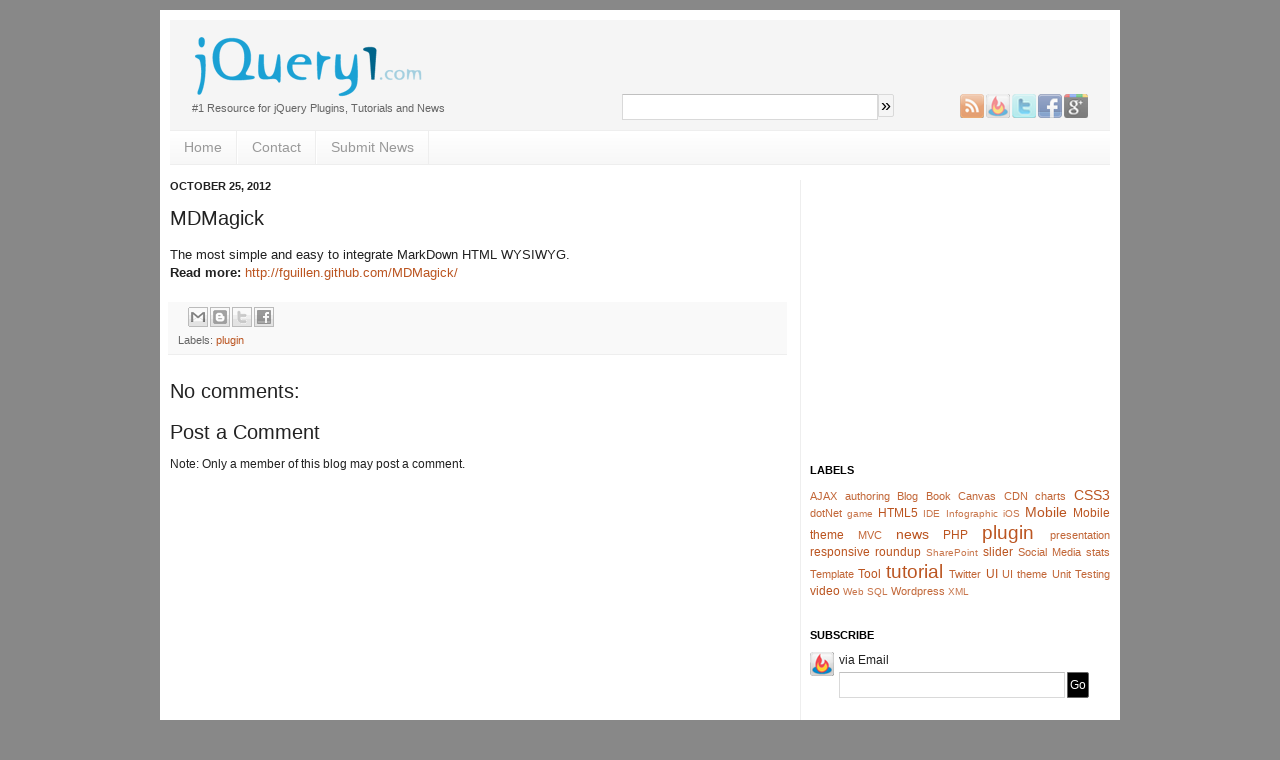

--- FILE ---
content_type: text/html; charset=UTF-8
request_url: http://www.jquery1.com/2012/10/mdmagick.html
body_size: 12741
content:
<!DOCTYPE html>
<html class='v2' dir='ltr' xmlns='http://www.w3.org/1999/xhtml' xmlns:b='http://www.google.com/2005/gml/b' xmlns:data='http://www.google.com/2005/gml/data' xmlns:expr='http://www.google.com/2005/gml/expr'>
<head>
<link href='https://www.blogger.com/static/v1/widgets/335934321-css_bundle_v2.css' rel='stylesheet' type='text/css'/>
<meta content='IE=EmulateIE7' http-equiv='X-UA-Compatible'/>
<meta content='width=1100' name='viewport'/>
<meta content='text/html; charset=UTF-8' http-equiv='Content-Type'/>
<meta content='blogger' name='generator'/>
<link href='http://www.jquery1.com/favicon.ico' rel='icon' type='image/x-icon'/>
<link href='http://www.jquery1.com/2012/10/mdmagick.html' rel='canonical'/>
<link rel="alternate" type="application/atom+xml" title="jQuery1 - Atom" href="http://www.jquery1.com/feeds/posts/default" />
<link rel="alternate" type="application/rss+xml" title="jQuery1 - RSS" href="http://www.jquery1.com/feeds/posts/default?alt=rss" />
<link rel="service.post" type="application/atom+xml" title="jQuery1 - Atom" href="https://www.blogger.com/feeds/8100977870502299558/posts/default" />

<link rel="alternate" type="application/atom+xml" title="jQuery1 - Atom" href="http://www.jquery1.com/feeds/914411587739717246/comments/default" />
<!--Can't find substitution for tag [blog.ieCssRetrofitLinks]-->
<meta content='The most simple and easy to integrate MarkDown HTML WYSIWYG.' name='description'/>
<meta content='http://www.jquery1.com/2012/10/mdmagick.html' property='og:url'/>
<meta content='MDMagick' property='og:title'/>
<meta content='The most simple and easy to integrate MarkDown HTML WYSIWYG.' property='og:description'/>
<title>MDMagick</title>
<meta content='Bq5SX5_JtVmV1-6AxUuNnwA51Ec' name='alexaVerifyID'/>
<meta content='936053219490cd9f7dafa0227989b56f' name='verifyownership'/>
<meta content='BA4F9BD49500C70C3BB62623547FFBE5' name='msvalidate.01'/>
<style id='page-skin-1' type='text/css'><!--
/*
/* Variable definitions
====================
<Variable name="keycolor" description="Main Color" type="color" default="#66bbdd"/>
<Group description="Page Text" selector="body">
<Variable name="body.font" description="Font" type="font"
default="normal normal 12px Arial, Tahoma, Helvetica, FreeSans, sans-serif"/>
<Variable name="body.text.color" description="Text Color" type="color" default="#222222"/>
</Group>
<Group description="Backgrounds" selector=".body-fauxcolumns-outer">
<Variable name="body.background.color" description="Outer Background" type="color" default="#66bbdd"/>
<Variable name="content.background.color" description="Main Background" type="color" default="#ffffff"/>
<Variable name="header.background.color" description="Header Background" type="color" default="transparent"/>
</Group>
<Group description="Links" selector=".main-outer">
<Variable name="link.color" description="Link Color" type="color" default="#2288bb"/>
<Variable name="link.visited.color" description="Visited Color" type="color" default="#888888"/>
<Variable name="link.hover.color" description="Hover Color" type="color" default="#33aaff"/>
</Group>
<Group description="Blog Title" selector=".header h1">
<Variable name="header.font" description="Font" type="font"
default="normal normal 60px Arial, Tahoma, Helvetica, FreeSans, sans-serif"
/>
<Variable name="header.text.color" description="Title Color" type="color" default="#3399bb" />
</Group>
<Group description="Blog Description" selector=".header .description">
<Variable name="description.text.color" description="Description Color" type="color"
default="#777777" />
</Group>
<Group description="Tabs Text" selector=".tabs-inner .widget li a">
<Variable name="tabs.font" description="Font" type="font"
default="normal normal 14px Arial, Tahoma, Helvetica, FreeSans, sans-serif"/>
<Variable name="tabs.text.color" description="Text Color" type="color" default="#999999"/>
<Variable name="tabs.selected.text.color" description="Selected Color" type="color" default="#000000"/>
</Group>
<Group description="Tabs Background" selector=".tabs-outer .PageList">
<Variable name="tabs.background.color" description="Background Color" type="color" default="#f5f5f5"/>
<Variable name="tabs.selected.background.color" description="Selected Color" type="color" default="#eeeeee"/>
</Group>
<Group description="Post Title" selector="h3.post-title, .comments h4">
<Variable name="post.title.font" description="Font" type="font"
default="normal normal 22px Arial, Tahoma, Helvetica, FreeSans, sans-serif"/>
</Group>
<Group description="Date Header" selector=".date-header">
<Variable name="date.header.color" description="Text Color" type="color"
default="#222222"/>
<Variable name="date.header.background.color" description="Background Color" type="color"
default="transparent"/>
</Group>
<Group description="Post Footer" selector=".post-footer">
<Variable name="post.footer.text.color" description="Text Color" type="color" default="#666666"/>
<Variable name="post.footer.background.color" description="Background Color" type="color"
default="#f9f9f9"/>
<Variable name="post.footer.border.color" description="Shadow Color" type="color" default="#eeeeee"/>
</Group>
<Group description="Gadgets" selector="h2">
<Variable name="widget.title.font" description="Title Font" type="font"
default="normal bold 11px Arial, Tahoma, Helvetica, FreeSans, sans-serif"/>
<Variable name="widget.title.text.color" description="Title Color" type="color" default="#000000"/>
<Variable name="widget.alternate.text.color" description="Alternate Color" type="color" default="#999999"/>
</Group>
<Group description="Images" selector=".main-inner">
<Variable name="image.background.color" description="Background Color" type="color" default="#ffffff"/>
<Variable name="image.border.color" description="Border Color" type="color" default="#eeeeee"/>
<Variable name="image.text.color" description="Caption Text Color" type="color" default="#222222"/>
</Group>
<Group description="Accents" selector=".content-inner">
<Variable name="body.rule.color" description="Separator Line Color" type="color" default="#eeeeee"/>
<Variable name="tabs.border.color" description="Tabs Border Color" type="color" default="#eeeeee"/>
</Group>
<Variable name="body.background" description="Body Background" type="background"
color="#888888" default="$(color) none repeat scroll top left"/>
<Variable name="body.background.override" description="Body Background Override" type="string" default=""/>
<Variable name="body.background.gradient.cap" description="Body Gradient Cap" type="url"
default="url(http://www.blogblog.com/1kt/simple/gradients_light.png)"/>
<Variable name="body.background.gradient.tile" description="Body Gradient Tile" type="url"
default="url(http://www.blogblog.com/1kt/simple/body_gradient_tile_light.png)"/>
<Variable name="content.background.color.selector" description="Content Background Color Selector" type="string" default=".content-inner"/>
<Variable name="content.padding" description="Content Padding" type="length" default="10px"/>
<Variable name="content.padding.horizontal" description="Content Horizontal Padding" type="length" default="10px"/>
<Variable name="content.shadow.spread" description="Content Shadow Spread" type="length" default="40px"/>
<Variable name="content.shadow.spread.webkit" description="Content Shadow Spread (WebKit)" type="length" default="5px"/>
<Variable name="content.shadow.spread.ie" description="Content Shadow Spread (IE)" type="length" default="10px"/>
<Variable name="main.border.width" description="Main Border Width" type="length" default="0"/>
<Variable name="header.background.gradient" description="Header Gradient" type="url" default="none"/>
<Variable name="header.shadow.offset.left" description="Header Shadow Offset Left" type="length" default="-1px"/>
<Variable name="header.shadow.offset.top" description="Header Shadow Offset Top" type="length" default="-1px"/>
<Variable name="header.shadow.spread" description="Header Shadow Spread" type="length" default="1px"/>
<Variable name="header.padding" description="Header Padding" type="length" default="30px"/>
<Variable name="header.border.size" description="Header Border Size" type="length" default="1px"/>
<Variable name="header.bottom.border.size" description="Header Bottom Border Size" type="length" default="1px"/>
<Variable name="header.border.horizontalsize" description="Header Horizontal Border Size" type="length" default="0"/>
<Variable name="description.text.size" description="Description Text Size" type="string" default="140%"/>
<Variable name="tabs.margin.top" description="Tabs Margin Top" type="length" default="0" />
<Variable name="tabs.margin.side" description="Tabs Side Margin" type="length" default="30px" />
<Variable name="tabs.background.gradient" description="Tabs Background Gradient" type="url"
default="url(http://www.blogblog.com/1kt/simple/gradients_light.png)"/>
<Variable name="tabs.border.width" description="Tabs Border Width" type="length" default="1px"/>
<Variable name="tabs.bevel.border.width" description="Tabs Bevel Border Width" type="length" default="1px"/>
<Variable name="date.header.padding" description="Date Header Padding" type="string" default="inherit"/>
<Variable name="date.header.letterspacing" description="Date Header Letter Spacing" type="string" default="inherit"/>
<Variable name="date.header.margin" description="Date Header Margin" type="string" default="inherit"/>
<Variable name="post.margin.bottom" description="Post Bottom Margin" type="length" default="25px"/>
<Variable name="image.border.small.size" description="Image Border Small Size" type="length" default="2px"/>
<Variable name="image.border.large.size" description="Image Border Large Size" type="length" default="5px"/>
<Variable name="page.width.selector" description="Page Width Selector" type="string" default=".region-inner"/>
<Variable name="page.width" description="Page Width" type="string" default="auto"/>
<Variable name="main.section.margin" description="Main Section Margin" type="length" default="15px"/>
<Variable name="main.padding" description="Main Padding" type="length" default="15px"/>
<Variable name="main.padding.top" description="Main Padding Top" type="length" default="30px"/>
<Variable name="main.padding.bottom" description="Main Padding Bottom" type="length" default="30px"/>
<Variable name="paging.background"
color="#ffffff"
description="Background of blog paging area" type="background"
default="transparent none no-repeat scroll top center"/>
<Variable name="footer.bevel" description="Bevel border length of footer" type="length" default="0"/>
<Variable name="mobile.background.overlay" description="Mobile Background Overlay" type="string"
default="transparent none repeat scroll top left"/>
<Variable name="mobile.background.size" description="Mobile Background Size" type="string" default="auto"/>
<Variable name="mobile.button.color" description="Mobile Button Color" type="color" default="#ffffff" />
<Variable name="startSide" description="Side where text starts in blog language" type="automatic" default="left"/>
<Variable name="endSide" description="Side where text ends in blog language" type="automatic" default="right"/>
*/
/* Content
----------------------------------------------- */
body {
font: normal normal 12px Helvetica, FreeSans, sans-serif;
color: #222222;
background: #888888 none repeat scroll top left;
/*padding: 0 40px 40px 40px; */
}
html body .region-inner {
min-width: 0;
max-width: 100%;
width: auto;
}
a:link {
text-decoration:none;
color: #bb5521;
}
a:visited {
text-decoration:none;
color: #5d2b13;
}
a:hover {
text-decoration:underline;
color: #bb5521;
}
.body-fauxcolumn-outer .fauxcolumn-inner {
background: transparent none repeat scroll top left;
_background-image: none;
}
.body-fauxcolumn-outer .cap-top {
position: absolute;
z-index: 1;
height: 400px;
width: 100%;
background: #888888 none repeat scroll top left;
}
.body-fauxcolumn-outer .cap-top .cap-left {
width: 100%;
background: transparent none repeat-x scroll top left;
_background-image: none;
}
/*
.content-outer {
-moz-box-shadow: 0 0 40px rgba(0, 0, 0, .15);
-webkit-box-shadow: 0 0 5px rgba(0, 0, 0, .15);
-goog-ms-box-shadow: 0 0 10px #333333;
box-shadow: 0 0 40px rgba(0, 0, 0, .15);
margin-bottom: 1px;
}*/
.content-inner {
padding: 10px 10px;
margin:10px 0;
}
.content-inner {
background-color: #ffffff;
}
/* Header
----------------------------------------------- */
.header-outer {
background: #F5F5F5 none repeat-x scroll 0 -400px;
padding:10px 20px 10px 20px;
_background-image: none;
}
.Header h1 {
font: normal normal 42px Helvetica, FreeSans, sans-serif;
color: #3E7EA9;
text-shadow1: -1px -1px 1px rgba(0, 0, 0, .2);
margin-bottom:0;
display:inline;
}
.Header h1 em{
font-style:normal;
}
.Header h1 b{
color:#666
}
.Header h1 a:hover em{
color:#666
}
.Header h1 a:hover b{
color: #3E7EA9;
}
.Header h1 a {
color: #3E7EA9;
}
.Header .description {
font-size: 95%;
color: #666666;
margin:0 5px 0 0;
}
.header-inner .Header .titlewrapper {
padding:0 0;
}
.header-inner .Header .descriptionwrapper {
padding: 0 0;
margin-bottom:0;
}
aside .section{
margin:0;
}
.main-inner .column-right-inner{
padding:0 0 0 10px
}
/* Tabs
----------------------------------------------- */
.tabs-inner .section:first-child {
border-top: 1px solid #eeeeee;
}
.tabs-inner .section:first-child ul {
margin-top: -1px;
border-top: 1px solid #eeeeee;
border-left: 0 solid #eeeeee;
border-right: 0 solid #eeeeee;
}
.tabs-inner .widget ul {
background: #f5f5f5 url(http://www.blogblog.com/1kt/simple/gradients_light.png) repeat-x scroll 0 -800px;
_background-image: none;
border-bottom: 1px solid #eeeeee;
margin-top: 0;
margin-left: -30px;
margin-right: -30px;
}
.tabs-inner .widget li a {
display: inline-block;
padding: .6em 1em;
font: normal normal 14px Arial, Tahoma, Helvetica, FreeSans, sans-serif;
color: #999999;
border-left: 1px solid #ffffff;
border-right: 1px solid #eeeeee;
}
.tabs-inner .widget li:first-child a {
border-left: none;
}
.tabs-inner .widget li.selected a, .tabs-inner .widget li a:hover {
color: #000000;
background-color: #eeeeee;
text-decoration: none;
}
/* Columns
----------------------------------------------- */
.main-outer {
border-top: 0 solid #eeeeee;
}
.fauxcolumn-left-outer .fauxcolumn-inner {
border-right: 1px solid #eeeeee;
}
.fauxcolumn-right-outer .fauxcolumn-inner {
border-left: 1px solid #eeeeee;
}
/* Headings
----------------------------------------------- */
h2 {
margin: 0 0 1em 0;
font: normal bold 11px Arial, Tahoma, Helvetica, FreeSans, sans-serif;
color: #000000;
text-transform: uppercase;
}
/* Widgets
----------------------------------------------- */
.widget .zippy {
color: #999999;
text-shadow: 2px 2px 1px rgba(0, 0, 0, .1);
}
.widget .popular-posts ul {
list-style: none;
}
/* Posts
----------------------------------------------- */
.date-header span {
background-color: transparent;
color: #222222;
padding: inherit;
letter-spacing: inherit;
margin: inherit;
}
.main-inner {
padding-top: 15px;
padding-bottom: 30px;
}
.main-inner .column-center-inner {
padding: 0 15px 0 0;
}
.main-inner .column-center-inner .section {
margin: 0 0;
}
.post {
margin: 0 0 25px 0;
}
h3.post-title, .comments h4 {
font: normal normal 20px Arial, Tahoma, Helvetica, FreeSans, sans-serif;
margin: .75em 0 0;
}
.post-body {
font-size: 110%;
line-height: 1.4;
position: relative;
}
.post-body img, .post-body .tr-caption-container, .Profile img, .Image img,
.BlogList .item-thumbnail img {
padding: 2px;
background: #ffffff;
border: 1px solid #eeeeee;
-moz-box-shadow: 1px 1px 5px rgba(0, 0, 0, .1);
-webkit-box-shadow: 1px 1px 5px rgba(0, 0, 0, .1);
box-shadow: 1px 1px 5px rgba(0, 0, 0, .1);
}
.post-body img, .post-body .tr-caption-container {
padding: 5px;
}
.post-body .tr-caption-container {
color: #222222;
}
.post-body .tr-caption-container img {
padding: 0;
background: transparent;
border: none;
-moz-box-shadow: 0 0 0 rgba(0, 0, 0, .1);
-webkit-box-shadow: 0 0 0 rgba(0, 0, 0, .1);
box-shadow: 0 0 0 rgba(0, 0, 0, .1);
}
.post-header {
margin: 0 0 1.5em;
line-height: 1.6;
font-size: 90%;
}
.post-footer {
margin: 20px -2px 0;
padding: 5px 10px;
color: #666666;
background-color: #f9f9f9;
border-bottom: 1px solid #eeeeee;
line-height: 1.6;
font-size: 90%;
}
#comments .comment-author {
padding-top: 1.5em;
border-top: 1px solid #eeeeee;
background-position: 0 1.5em;
}
#comments .comment-author:first-child {
padding-top: 0;
border-top: none;
}
.avatar-image-container {
margin: .2em 0 0;
}
#comments .avatar-image-container img {
border: 1px solid #eeeeee;
}
/* Comments
----------------------------------------------- */
.comments .comments-content .icon.blog-author {
background-repeat: no-repeat;
background-image: url([data-uri]);
}
.comments .comments-content .loadmore a {
border-top: 1px solid #999999;
border-bottom: 1px solid #999999;
}
.comments .comment-thread.inline-thread {
background-color: #f9f9f9;
}
.comments .continue {
border-top: 2px solid #999999;
}
/* Accents
---------------------------------------------- */
.section-columns td.columns-cell {
border-left: 1px solid #eeeeee;
}
.blog-pager {
background: transparent none no-repeat scroll top center;
}
.blog-pager-older-link, .home-link,
.blog-pager-newer-link {
background-color: #ffffff;
padding: 5px;
}
.footer-outer {
border-top: 1px dashed #bbbbbb;
}
.footer-inner{
padding: 10px 15px 5px 15px;
}
/* Mobile
----------------------------------------------- */
body.mobile  {
background-size: auto;
}
.mobile .body-fauxcolumn-outer {
background: transparent none repeat scroll top left;
}
.mobile .body-fauxcolumn-outer .cap-top {
background-size: 100% auto;
}
.mobile .content-outer {
-webkit-box-shadow: 0 0 3px rgba(0, 0, 0, .15);
box-shadow: 0 0 3px rgba(0, 0, 0, .15);
padding: 0 40px;
}
body.mobile .AdSense {
margin: 0 -40px;
}
.mobile .tabs-inner .widget ul {
margin-left: 0;
margin-right: 0;
}
.mobile .post {
margin: 0;
}
.mobile .main-inner .column-center-inner .section {
margin: 0;
}
.mobile .date-header span {
padding: 0.1em 10px;
margin: 0 -10px;
}
.mobile h3.post-title {
margin: 0;
}
.mobile .blog-pager {
background: transparent none no-repeat scroll top center;
}
.mobile .footer-outer {
border-top: none;
}
.mobile .main-inner, .mobile .footer-inner {
background-color: #ffffff;
}
.mobile-index-contents {
color: #222222;
}
.mobile-link-button {
background-color: #bb5521;
}
.mobile-link-button a:link, .mobile-link-button a:visited {
color: #ffffff;
}
.mobile .tabs-inner .section:first-child {
border-top: none;
}
.mobile .tabs-inner .PageList .widget-content {
background-color: #eeeeee;
color: #000000;
border-top: 1px solid #eeeeee;
border-bottom: 1px solid #eeeeee;
}
.mobile .tabs-inner .PageList .widget-content .pagelist-arrow {
border-left: 1px solid #eeeeee;
}

--></style>
<style id='template-skin-1' type='text/css'><!--
body {
min-width: 960px;
}
.content-outer, .content-fauxcolumn-outer, .region-inner {
min-width: 960px;
max-width: 960px;
_width: 960px;
}
.main-inner .columns {
padding-left: 0px;
padding-right: 310px;
}
.main-inner .fauxcolumn-center-outer {
left: 0px;
right: 310px;
/* IE6 does not respect left and right together */
_width: expression(this.parentNode.offsetWidth -
parseInt("0px") -
parseInt("310px") + 'px');
}
.main-inner .fauxcolumn-left-outer {
width: 0px;
}
.main-inner .fauxcolumn-right-outer {
width: 310px;
}
.main-inner .column-left-outer {
width: 0px;
right: 100%;
margin-left: -0px;
}
.main-inner .column-right-outer {
width: 310px;
margin-right: -310px;
}
#layout {
min-width: 0;
}
#layout .content-outer {
min-width: 0;
width: 800px;
}
#layout .region-inner {
min-width: 0;
width: auto;
}
/* ------------------------------------------------ */
#navbar,  #Navbar1{
height:0 !important;
width:0 !important;
display:none !important;
}
#header .side{
float:right;
width:468px;
overflow:hidden;
}
#header .ad{
width:468px;
height:60px;
overflow:hidden;
margin:0 0 4px 0;
}
#header .social{
float:right;
}
#header .search{
float:left;
}
#header .social a{
float:right;
margin:0 2px 0 0;
}
/* Search */
#header form{
margin:0;
padding:0;
width:280px;
height:26px;
overflow:hidden;
}
#header form .q{
background:#fff url("http://www.google.com/cse/intl/en/images/google_custom_search_watermark.gif") no-repeat scroll right center;
height:22px;
width:250px;
border-color: #C0C0C0 #D9D9D9 #D9D9D9;
border-right: 1px solid #D9D9D9;
border-style: solid;
border-width: 1px;
float:left;
}
#header form .q:focus, #header form .q:hover{
background-image:none;
border:1px solid #4d90fe;
outline:none;
box-shadow:inset inset 0 1px 2px rgba(0,0,0,0.3);
-webkit-box-shadow:inset 0 1px 2px rgba(0,0,0,0.3);
-moz-box-shadow:inset 0 1px 2px rgba(0,0,0,0.3)
}
#header form .button{
display:block;
float:left;
overflow:hidden;
background-color: #F5F5F5;
border: 1px solid #D9D9D9;
border-radius: 0 2px 2px 0;
-moz-border-radius: 0 2px 2px 0;
-webkit-border-radius: 0 2px 2px 0;
font-size: 18px;
padding:0 2px 0 2px;
}
#header form .button:hover, #header form .button:focus{
border-color:#999;
color:#000;
}
/* social24 */
.social24{
display:block;
width:24px;
height:24px;
background:url(https://blogger.googleusercontent.com/img/b/R29vZ2xl/AVvXsEitS8Ol9YXfJphZRvaREQK8gvhfen_6XztOHX8QJVUonZRBNY6lqMC1GztYimtFU4FJooTQXXFHu1cR5FiPdgxapRrIbbeq4p_EoNqNjl_O8XeWlkWrD6QfINShJneTyI7tt0794tccoV8J/s400/social24.png) no-repeat;
text-decoration:none;
outline:none;
opacity:0.6;
}
.social24:hover{
opacity:1;
}
.delicious24	{ }
.digg24		{ background-position:0 -24px }
.mail24		{ background-position:0 -48px }
.twitter24		{ background-position:0 -72px }
.facebook24	{ background-position:0 -96px }
.google24		{ background-position:0 -120px }
.gmail24		{ background-position:0 -144px }
.feedburner24	{ background-position:0 -168px }
.rss24			{ background-position:0 -192px }
.linkedin24	{ background-position:0 -216px }
.reddit24		{ background-position:0 -240px }
.stumbleupon24	{ background-position:0 -264px }
/* subscribe */
form.rssmail{
margin:0;
padding:0
}
form.rssmail .email{
height:22px;
width:220px;
border-color: #C0C0C0 #D9D9D9 #D9D9D9;
border-right: 1px solid #D9D9D9;
border-style: solid;
border-width: 1px;
float:left;
}
form.rssmail .email:focus, form.rssmail .email:hover{
background-image:none;
border:1px solid #4d90fe;
outline:none;
box-shadow:inset inset 0 1px 2px rgba(0,0,0,0.3);
-webkit-box-shadow:inset 0 1px 2px rgba(0,0,0,0.3);
-moz-box-shadow:inset 0 1px 2px rgba(0,0,0,0.3)
}
form.rssmail .button{
display:block;
float:left;
overflow:hidden;
background-color:#000;
color:#fff;
border: 1px solid #666;
border-radius: 0 2px 2px 0;
-moz-border-radius: 0 2px 2px 0;
-webkit-border-radius: 0 2px 2px 0;
font-size: 12px;
height:26px;
padding:0 2px 0 2px;
font: normal normal 12px Arial, sans-serif;
margin:0 0 0 2px
}
form.rssmail .button:hover, form.rssmail .button:focus{
border-color:#999;
}
form.rssmail .social24{
opacity:1;
}
form.rssmail .feedburner24{
float:left;
margin:0 5px 0 0;
}
form.rssmail label{
display:block;
margin:0 0 4px 0
}
form.rssmail .form{
overflow:hidden;
}
/* ------------- */
.blog-posts{
clear:both
}
#blog-pager {
clear:both
}
div.post-body a.snapshot, div.post-body a.thumb{
display:block;
text-align:center;
margin:0 0 5px 0;
text-decoration:none;
outline:none;
}
div.post-body a.snapshot:hover, div.post-body a.thumb:hover{
text-decoration:none;
}
.blog-pager-older-link, .home-link, .blog-pager-newer-link{
background:#F5F5F5;
line-height:22px;
border-top: 1px solid #EEEEEE;
border-bottom: 1px solid #EEEEEE;
}
.blog-pager-older-link:hover, .home-link:hover, .blog-pager-newer-link:hover{
background:#F1F1F1;
text-decoration:none
}
--></style>
<!-- ***** Index/Post Style ***** -->
<style type='text/css'>


	div.post-body a.snapshot{
		float:right
	}

</style>
<!--link href='http://fonts.googleapis.com/css?family=Fugaz+One&amp;text=jQuery1' rel='stylesheet' type='text/css'/-->
<link href='https://www.blogger.com/dyn-css/authorization.css?targetBlogID=8100977870502299558&amp;zx=fb62906d-4ead-4813-ab7c-6f79f5287621' media='none' onload='if(media!=&#39;all&#39;)media=&#39;all&#39;' rel='stylesheet'/><noscript><link href='https://www.blogger.com/dyn-css/authorization.css?targetBlogID=8100977870502299558&amp;zx=fb62906d-4ead-4813-ab7c-6f79f5287621' rel='stylesheet'/></noscript>
<meta name='google-adsense-platform-account' content='ca-host-pub-1556223355139109'/>
<meta name='google-adsense-platform-domain' content='blogspot.com'/>

<!-- data-ad-client=ca-pub-2961814620253689 -->

</head>
<body class='loading'>
<div class='body-fauxcolumns'>
<div class='fauxcolumn-outer body-fauxcolumn-outer'>
<div class='cap-top'>
<div class='cap-left'></div>
<div class='cap-right'></div>
</div>
<div class='fauxborder-left'>
<div class='fauxborder-right'></div>
<div class='fauxcolumn-inner'>
</div>
</div>
<div class='cap-bottom'>
<div class='cap-left'></div>
<div class='cap-right'></div>
</div>
</div>
</div>
<div class='content'>
<div class='content-fauxcolumns'>
<div class='fauxcolumn-outer content-fauxcolumn-outer'>
<div class='cap-top'>
<div class='cap-left'></div>
<div class='cap-right'></div>
</div>
<div class='fauxborder-left'>
<div class='fauxborder-right'></div>
<div class='fauxcolumn-inner'>
</div>
</div>
<div class='cap-bottom'>
<div class='cap-left'></div>
<div class='cap-right'></div>
</div>
</div>
</div>
<div class='content-outer'>
<div class='content-cap-top cap-top'>
<div class='cap-left'></div>
<div class='cap-right'></div>
</div>
<div class='fauxborder-left content-fauxborder-left'>
<div class='fauxborder-right content-fauxborder-right'></div>
<div class='content-inner'>
<header>
<div class='header-outer'>
<div class='header-cap-top cap-top'>
<div class='cap-left'></div>
<div class='cap-right'></div>
</div>
<div class='fauxborder-left header-fauxborder-left'>
<div class='fauxborder-right header-fauxborder-right'></div>
<div class='region-inner header-inner'>
<div class='header section' id='header'><div class='widget Header' data-version='1' id='Header1'>
<div id='header-inner'>
<div class='side'>
<div class='ad'>
<script type='text/javascript'> 
					google_ad_client = "ca-pub-2961814620253689";
					google_ad_slot = "5761626251";
					google_ad_width = 468;
					google_ad_height = 60;
					</script>
<script src='//pagead2.googlesyndication.com/pagead/show_ads.js' type='text/javascript'></script>
</div>
<div class='bar'>
<div class='search'>
<form accept-charset='utf-8' action='http://www.google.com/cse' class='gsc-search-box'>
<input class='q' name='q' size='30' type='text'/>
<input name='cx' type='hidden' value='013116355062202367558:uvfusefkfe8'/>
<input class='button' title='search' type='submit' value='»'/>
</form>
</div>
<div class='social'>
<a class='social24 google24' href='https://plus.google.com/118059877357975372665/' rel='publisher' title='Connect on Google+'></a>
<a class='social24 facebook24' href='https://www.facebook.com/pages/JQuery1/246148105491132' title='Connect on Facebook'></a>
<a class='social24 twitter24' href='http://twitter.com/jQuery_1' title='Connect on Twitter'></a>
<a class='social24 feedburner24' href='http://feedburner.google.com/fb/a/mailverify?uri=jQuery1' title='Subscribe via Feedburner'></a>
<a class='social24 rss24' href='http://feeds.feedburner.com/jQuery1' title='Subscribe via RSS'></a>
</div>
</div>
</div>
<a href='http://www.jquery1.com/' style='display: block'>
<img alt='jQuery1' height='70px; ' id='Header1_headerimg' src='https://blogger.googleusercontent.com/img/b/R29vZ2xl/AVvXsEjxVo4GqLfS5sgG7a9lPpUmLuK3oqampVcYsl0gRwch1kmfDdu0CJUpR4h90PMzMo8_3rOC8XHhLmwHkRglvAz7pWgdAPVOl69pSGVfWV40Jxs2a2IiG888V5PgzHlqks3zSEOHQPF8Jer2/s1600/Logo2-1.png' style='display: block' width='241px; '/>
</a>
<div class='descriptionwrapper'>
<h1 class='description'><span>#1 Resource for jQuery Plugins, Tutorials and News</span></h1>
</div>
</div>
</div></div>
</div>
</div>
<div class='header-cap-bottom cap-bottom'>
<div class='cap-left'></div>
<div class='cap-right'></div>
</div>
</div>
</header>
<div class='tabs-outer'>
<div class='tabs-cap-top cap-top'>
<div class='cap-left'></div>
<div class='cap-right'></div>
</div>
<div class='fauxborder-left tabs-fauxborder-left'>
<div class='fauxborder-right tabs-fauxborder-right'></div>
<div class='region-inner tabs-inner'>
<div class='tabs section' id='crosscol'><div class='widget PageList' data-version='1' id='PageList1'>
<h2>Pages</h2>
<div class='widget-content'>
<ul>
<li>
<a href='http://www.jquery1.com/'>Home</a>
</li>
<li>
<a href='http://www.jquery1.com/p/contact.html'>Contact</a>
</li>
<li>
<a href='http://www.jquery1.com/p/submit.html'>Submit News</a>
</li>
</ul>
<div class='clear'></div>
</div>
</div></div>
<div class='tabs no-items section' id='crosscol-overflow'></div>
</div>
</div>
<div class='tabs-cap-bottom cap-bottom'>
<div class='cap-left'></div>
<div class='cap-right'></div>
</div>
</div>
<div class='main-outer'>
<div class='main-cap-top cap-top'>
<div class='cap-left'></div>
<div class='cap-right'></div>
</div>
<div class='fauxborder-left main-fauxborder-left'>
<div class='fauxborder-right main-fauxborder-right'></div>
<div class='region-inner main-inner'>
<div class='columns fauxcolumns'>
<div class='fauxcolumn-outer fauxcolumn-center-outer'>
<div class='cap-top'>
<div class='cap-left'></div>
<div class='cap-right'></div>
</div>
<div class='fauxborder-left'>
<div class='fauxborder-right'></div>
<div class='fauxcolumn-inner'>
</div>
</div>
<div class='cap-bottom'>
<div class='cap-left'></div>
<div class='cap-right'></div>
</div>
</div>
<div class='fauxcolumn-outer fauxcolumn-left-outer'>
<div class='cap-top'>
<div class='cap-left'></div>
<div class='cap-right'></div>
</div>
<div class='fauxborder-left'>
<div class='fauxborder-right'></div>
<div class='fauxcolumn-inner'>
</div>
</div>
<div class='cap-bottom'>
<div class='cap-left'></div>
<div class='cap-right'></div>
</div>
</div>
<div class='fauxcolumn-outer fauxcolumn-right-outer'>
<div class='cap-top'>
<div class='cap-left'></div>
<div class='cap-right'></div>
</div>
<div class='fauxborder-left'>
<div class='fauxborder-right'></div>
<div class='fauxcolumn-inner'>
</div>
</div>
<div class='cap-bottom'>
<div class='cap-left'></div>
<div class='cap-right'></div>
</div>
</div>
<!-- corrects IE6 width calculation -->
<div class='columns-inner'>
<div class='column-center-outer'>
<div class='column-center-inner'>
<div class='main section' id='main'><div class='widget Blog' data-version='1' id='Blog1'>
<div class='blog-posts hfeed'>
<!--Can't find substitution for tag [defaultAdStart]-->

	          <div class="date-outer">
	        
<h2 class='date-header'><span>October 25, 2012</span></h2>

	          <div class="date-posts">
	        
<div class='post-outer'>
<div class='post hentry' itemscope='itemscope' itemtype='http://schema.org/BlogPosting'>
<a name='914411587739717246'></a>
<h3 class='post-title entry-title' itemprop='name'>
MDMagick
</h3>
<div class='post-header'>
<div class='post-header-line-1'></div>
</div>
<div class='post-body entry-content' id='post-body-914411587739717246' itemprop='articleBody'>
<div class="desc">
The most simple and easy to integrate MarkDown HTML WYSIWYG.
</div>
<div class="link">
<b>Read more:</b> 
<a href="http://fguillen.github.com/MDMagick/" target="_blank">http://fguillen.github.com/MDMagick/  </a>
</div>
<div style='clear: both;'></div>
</div>
<div class='post-footer'>
<div class='post-footer-line post-footer-line-1'>
<span class='post-comment-link'>
</span>
<span class='post-icons'>
<a class='goog-inline-block share-button sb-email' href='https://www.blogger.com/share-post.g?blogID=8100977870502299558&postID=914411587739717246&target=email' target='_blank' title='Email This'>
<span class='share-button-link-text'>Email This</span>
</a>
<a class='goog-inline-block share-button sb-blog' href='https://www.blogger.com/share-post.g?blogID=8100977870502299558&postID=914411587739717246&target=blog' onclick='window.open(this.href, "_blank", "height=270,width=475"); return false;' target='_blank' title='BlogThis!'>
<span class='share-button-link-text'>BlogThis!</span>
</a>
<a class='goog-inline-block share-button sb-twitter' href='https://www.blogger.com/share-post.g?blogID=8100977870502299558&postID=914411587739717246&target=twitter' target='_blank' title='Share to X'>
<span class='share-button-link-text'>Share to X</span>
</a>
<a class='goog-inline-block share-button sb-facebook' href='https://www.blogger.com/share-post.g?blogID=8100977870502299558&postID=914411587739717246&target=facebook' onclick='window.open(this.href, "_blank", "height=430,width=640"); return false;' target='_blank' title='Share to Facebook'>
<span class='share-button-link-text'>Share to Facebook</span>
</a>
</span>
</div>
<div class='post-footer-line post-footer-line-2'>
<span class='post-labels'>
Labels:
<a href='http://www.jquery1.com/search/label/plugin' rel='tag'>plugin</a>
</span>
</div>
<div class='post-footer-line post-footer-line-3'></div>
</div>
</div>
<div class='comments' id='comments'>
<a name='comments'></a>
<h4>No comments:</h4>
<div id='Blog1_comments-block-wrapper'>
<dl class='avatar-comment-indent' id='comments-block'>
</dl>
</div>
<p class='comment-footer'>
<div class='comment-form'>
<a name='comment-form'></a>
<h4 id='comment-post-message'>Post a Comment</h4>
<p>
</p>
<p>Note: Only a member of this blog may post a comment.</p>
<a href='https://www.blogger.com/comment/frame/8100977870502299558?po=914411587739717246&hl=en&saa=85391&origin=http://www.jquery1.com' id='comment-editor-src'></a>
<iframe allowtransparency='true' class='blogger-iframe-colorize blogger-comment-from-post' frameborder='0' height='410px' id='comment-editor' name='comment-editor' src='' width='100%'></iframe>
<script src='https://www.blogger.com/static/v1/jsbin/2830521187-comment_from_post_iframe.js' type='text/javascript'></script>
<script type='text/javascript'>
      BLOG_CMT_createIframe('https://www.blogger.com/rpc_relay.html');
    </script>
</div>
</p>
</div>
</div>

	        </div></div>
	      
<!--Can't find substitution for tag [adEnd]-->
</div>
<div class='blog-pager' id='blog-pager'>
<span id='blog-pager-newer-link'>
<a class='blog-pager-newer-link' href='http://www.jquery1.com/2012/10/jquery-ui-19-is-out.html' id='Blog1_blog-pager-newer-link' title='Newer Post'>Newer Post</a>
</span>
<span id='blog-pager-older-link'>
<a class='blog-pager-older-link' href='http://www.jquery1.com/2012/10/jquery-europe-2013.html' id='Blog1_blog-pager-older-link' title='Older Post'>Older Post</a>
</span>
<a class='home-link' href='http://www.jquery1.com/'>Home</a>
</div>
<div class='clear'></div>
<div class='post-feeds'>
<div class='feed-links'>
Subscribe to:
<a class='feed-link' href='http://www.jquery1.com/feeds/914411587739717246/comments/default' target='_blank' type='application/atom+xml'>Post Comments (Atom)</a>
</div>
</div>
</div></div>
</div>
</div>
<div class='column-left-outer'>
<div class='column-left-inner'>
<aside>
</aside>
</div>
</div>
<div class='column-right-outer'>
<div class='column-right-inner'>
<aside>
<div class='sidebar section' id='sidebar-right-1'><div class='widget HTML' data-version='1' id='HTML2'>
<div class='widget-content'>
<script type="text/javascript"><!--
google_ad_client = "ca-pub-2961814620253689";
google_ad_host = "pub-1556223355139109";
/* jQ - rect */
google_ad_slot = "6272670250";
google_ad_width = 300;
google_ad_height = 250;
//-->
</script>
<script type="text/javascript"
src="//pagead2.googlesyndication.com/pagead/show_ads.js">
</script>
</div>
<div class='clear'></div>
</div><div class='widget Label' data-version='1' id='Label1'>
<h2>Labels</h2>
<div class='widget-content cloud-label-widget-content'>
<span class='label-size label-size-2'>
<script type='text/javascript'>
      		document.write('<\a'+' rel="nofollow" href\="http://www.jquery1.com/search/label/AJAX">AJAX</\a>');
      		</script>
</span>
<span class='label-size label-size-2'>
<script type='text/javascript'>
      		document.write('<\a'+' rel="nofollow" href\="http://www.jquery1.com/search/label/authoring">authoring</\a>');
      		</script>
</span>
<span class='label-size label-size-2'>
<script type='text/javascript'>
      		document.write('<\a'+' rel="nofollow" href\="http://www.jquery1.com/search/label/Blog">Blog</\a>');
      		</script>
</span>
<span class='label-size label-size-2'>
<script type='text/javascript'>
      		document.write('<\a'+' rel="nofollow" href\="http://www.jquery1.com/search/label/Book">Book</\a>');
      		</script>
</span>
<span class='label-size label-size-2'>
<script type='text/javascript'>
      		document.write('<\a'+' rel="nofollow" href\="http://www.jquery1.com/search/label/Canvas">Canvas</\a>');
      		</script>
</span>
<span class='label-size label-size-2'>
<script type='text/javascript'>
      		document.write('<\a'+' rel="nofollow" href\="http://www.jquery1.com/search/label/CDN">CDN</\a>');
      		</script>
</span>
<span class='label-size label-size-2'>
<script type='text/javascript'>
      		document.write('<\a'+' rel="nofollow" href\="http://www.jquery1.com/search/label/charts">charts</\a>');
      		</script>
</span>
<span class='label-size label-size-4'>
<script type='text/javascript'>
      		document.write('<\a'+' rel="nofollow" href\="http://www.jquery1.com/search/label/CSS3">CSS3</\a>');
      		</script>
</span>
<span class='label-size label-size-2'>
<script type='text/javascript'>
      		document.write('<\a'+' rel="nofollow" href\="http://www.jquery1.com/search/label/dotNet">dotNet</\a>');
      		</script>
</span>
<span class='label-size label-size-1'>
<script type='text/javascript'>
      		document.write('<\a'+' rel="nofollow" href\="http://www.jquery1.com/search/label/game">game</\a>');
      		</script>
</span>
<span class='label-size label-size-3'>
<script type='text/javascript'>
      		document.write('<\a'+' rel="nofollow" href\="http://www.jquery1.com/search/label/HTML5">HTML5</\a>');
      		</script>
</span>
<span class='label-size label-size-1'>
<script type='text/javascript'>
      		document.write('<\a'+' rel="nofollow" href\="http://www.jquery1.com/search/label/IDE">IDE</\a>');
      		</script>
</span>
<span class='label-size label-size-1'>
<script type='text/javascript'>
      		document.write('<\a'+' rel="nofollow" href\="http://www.jquery1.com/search/label/Infographic">Infographic</\a>');
      		</script>
</span>
<span class='label-size label-size-1'>
<script type='text/javascript'>
      		document.write('<\a'+' rel="nofollow" href\="http://www.jquery1.com/search/label/iOS">iOS</\a>');
      		</script>
</span>
<span class='label-size label-size-4'>
<script type='text/javascript'>
      		document.write('<\a'+' rel="nofollow" href\="http://www.jquery1.com/search/label/Mobile">Mobile</\a>');
      		</script>
</span>
<span class='label-size label-size-3'>
<script type='text/javascript'>
      		document.write('<\a'+' rel="nofollow" href\="http://www.jquery1.com/search/label/Mobile%20theme">Mobile theme</\a>');
      		</script>
</span>
<span class='label-size label-size-2'>
<script type='text/javascript'>
      		document.write('<\a'+' rel="nofollow" href\="http://www.jquery1.com/search/label/MVC">MVC</\a>');
      		</script>
</span>
<span class='label-size label-size-4'>
<script type='text/javascript'>
      		document.write('<\a'+' rel="nofollow" href\="http://www.jquery1.com/search/label/news">news</\a>');
      		</script>
</span>
<span class='label-size label-size-3'>
<script type='text/javascript'>
      		document.write('<\a'+' rel="nofollow" href\="http://www.jquery1.com/search/label/PHP">PHP</\a>');
      		</script>
</span>
<span class='label-size label-size-5'>
<script type='text/javascript'>
      		document.write('<\a'+' rel="nofollow" href\="http://www.jquery1.com/search/label/plugin">plugin</\a>');
      		</script>
</span>
<span class='label-size label-size-2'>
<script type='text/javascript'>
      		document.write('<\a'+' rel="nofollow" href\="http://www.jquery1.com/search/label/presentation">presentation</\a>');
      		</script>
</span>
<span class='label-size label-size-3'>
<script type='text/javascript'>
      		document.write('<\a'+' rel="nofollow" href\="http://www.jquery1.com/search/label/responsive">responsive</\a>');
      		</script>
</span>
<span class='label-size label-size-3'>
<script type='text/javascript'>
      		document.write('<\a'+' rel="nofollow" href\="http://www.jquery1.com/search/label/roundup">roundup</\a>');
      		</script>
</span>
<span class='label-size label-size-1'>
<script type='text/javascript'>
      		document.write('<\a'+' rel="nofollow" href\="http://www.jquery1.com/search/label/SharePoint">SharePoint</\a>');
      		</script>
</span>
<span class='label-size label-size-3'>
<script type='text/javascript'>
      		document.write('<\a'+' rel="nofollow" href\="http://www.jquery1.com/search/label/slider">slider</\a>');
      		</script>
</span>
<span class='label-size label-size-2'>
<script type='text/javascript'>
      		document.write('<\a'+' rel="nofollow" href\="http://www.jquery1.com/search/label/Social%20Media">Social Media</\a>');
      		</script>
</span>
<span class='label-size label-size-2'>
<script type='text/javascript'>
      		document.write('<\a'+' rel="nofollow" href\="http://www.jquery1.com/search/label/stats">stats</\a>');
      		</script>
</span>
<span class='label-size label-size-2'>
<script type='text/javascript'>
      		document.write('<\a'+' rel="nofollow" href\="http://www.jquery1.com/search/label/Template">Template</\a>');
      		</script>
</span>
<span class='label-size label-size-3'>
<script type='text/javascript'>
      		document.write('<\a'+' rel="nofollow" href\="http://www.jquery1.com/search/label/Tool">Tool</\a>');
      		</script>
</span>
<span class='label-size label-size-5'>
<script type='text/javascript'>
      		document.write('<\a'+' rel="nofollow" href\="http://www.jquery1.com/search/label/tutorial">tutorial</\a>');
      		</script>
</span>
<span class='label-size label-size-2'>
<script type='text/javascript'>
      		document.write('<\a'+' rel="nofollow" href\="http://www.jquery1.com/search/label/Twitter">Twitter</\a>');
      		</script>
</span>
<span class='label-size label-size-3'>
<script type='text/javascript'>
      		document.write('<\a'+' rel="nofollow" href\="http://www.jquery1.com/search/label/UI">UI</\a>');
      		</script>
</span>
<span class='label-size label-size-2'>
<script type='text/javascript'>
      		document.write('<\a'+' rel="nofollow" href\="http://www.jquery1.com/search/label/UI%20theme">UI theme</\a>');
      		</script>
</span>
<span class='label-size label-size-2'>
<script type='text/javascript'>
      		document.write('<\a'+' rel="nofollow" href\="http://www.jquery1.com/search/label/Unit%20Testing">Unit Testing</\a>');
      		</script>
</span>
<span class='label-size label-size-3'>
<script type='text/javascript'>
      		document.write('<\a'+' rel="nofollow" href\="http://www.jquery1.com/search/label/video">video</\a>');
      		</script>
</span>
<span class='label-size label-size-1'>
<script type='text/javascript'>
      		document.write('<\a'+' rel="nofollow" href\="http://www.jquery1.com/search/label/Web%20SQL">Web SQL</\a>');
      		</script>
</span>
<span class='label-size label-size-2'>
<script type='text/javascript'>
      		document.write('<\a'+' rel="nofollow" href\="http://www.jquery1.com/search/label/Wordpress">Wordpress</\a>');
      		</script>
</span>
<span class='label-size label-size-1'>
<script type='text/javascript'>
      		document.write('<\a'+' rel="nofollow" href\="http://www.jquery1.com/search/label/XML">XML</\a>');
      		</script>
</span>
<div class='clear'></div>
</div>
</div><div class='widget HTML' data-version='1' id='HTML3'>
<h2 class='title'>Subscribe</h2>
<div class='widget-content'>
<form class="rssmail" action="http://feedburner.google.com/fb/a/mailverify" method="post" target="popupwindow" onsubmit="window.open('http://feedburner.google.com/fb/a/mailverify?uri=jquery1', 'popupwindow', 'scrollbars=yes,width=550,height=520');return true">
				
				<div class="form">
					<div class="social24 feedburner24" title="Subscribe via Feedburner"></div>
					
					<label for="email">via Email</label>
					<input type="text" name="email" id="email" class="email"/>
					<input type="hidden" value="jQuery1" name="uri"/>
					<input type="hidden" name="loc" value="en_US"/>
					<input type="submit" value="Go" class="button" />
				</div>
				 
			</form>
</div>
<div class='clear'></div>
</div><div class='widget HTML' data-version='1' id='HTML4'>
<div class='widget-content'>
<script type="text/javascript"><!--
google_ad_client = "ca-pub-2961814620253689";
google_ad_host = "pub-1556223355139109";
/* jQ - Rect2 */
google_ad_slot = "9226136655";
google_ad_width = 300;
google_ad_height = 250;
//-->
</script>
<script type="text/javascript"
src="//pagead2.googlesyndication.com/pagead/show_ads.js">
</script>
</div>
<div class='clear'></div>
</div><div class='widget LinkList' data-version='1' id='LinkList1'>
<h2>jQuery Links</h2>
<div class='widget-content'>
<ul>
<li><a href='http://blog.jquery.com/'>jQuery Blog</a></li>
<li><a href='http://jquerymobile.com/'>jQuery Mobile</a></li>
<li><a href='http://jqueryui.com/'>jQuery UI</a></li>
<li><a href='http://jquery.com/'>jQuery Core</a></li>
</ul>
<div class='clear'></div>
</div>
</div><div class='widget LinkList' data-version='1' id='LinkList3'>
<h2>Interesting Blogs</h2>
<div class='widget-content'>
<ul>
<li><a href='http://www.osocialmedia.com/'>o Social Media</a></li>
</ul>
<div class='clear'></div>
</div>
</div><div class='widget Navbar' data-version='1' id='Navbar1'><script type="text/javascript">
    function setAttributeOnload(object, attribute, val) {
      if(window.addEventListener) {
        window.addEventListener('load',
          function(){ object[attribute] = val; }, false);
      } else {
        window.attachEvent('onload', function(){ object[attribute] = val; });
      }
    }
  </script>
<div id="navbar-iframe-container"></div>
<script type="text/javascript" src="https://apis.google.com/js/platform.js"></script>
<script type="text/javascript">
      gapi.load("gapi.iframes:gapi.iframes.style.bubble", function() {
        if (gapi.iframes && gapi.iframes.getContext) {
          gapi.iframes.getContext().openChild({
              url: 'https://www.blogger.com/navbar/8100977870502299558?po\x3d914411587739717246\x26origin\x3dhttp://www.jquery1.com',
              where: document.getElementById("navbar-iframe-container"),
              id: "navbar-iframe"
          });
        }
      });
    </script><script type="text/javascript">
(function() {
var script = document.createElement('script');
script.type = 'text/javascript';
script.src = '//pagead2.googlesyndication.com/pagead/js/google_top_exp.js';
var head = document.getElementsByTagName('head')[0];
if (head) {
head.appendChild(script);
}})();
</script>
</div></div>
</aside>
</div>
</div>
</div>
<div style='clear: both'></div>
<!-- columns -->
</div>
<!-- main -->
</div>
</div>
<div class='main-cap-bottom cap-bottom'>
<div class='cap-left'></div>
<div class='cap-right'></div>
</div>
</div>
<footer>
<div class='footer-outer'>
<div class='footer-cap-top cap-top'>
<div class='cap-left'></div>
<div class='cap-right'></div>
</div>
<div class='fauxborder-left footer-fauxborder-left'>
<div class='fauxborder-right footer-fauxborder-right'></div>
<div class='region-inner footer-inner'>
<div class='foot section' id='footer-1'><div class='widget HTML' data-version='1' id='HTML1'>
<div class='widget-content'>
Unless otherwise stated, content of jQuery1.com is licensed under a <a href="http://creativecommons.org/licenses/by-sa/3.0/">Creative Commons Attribution-ShareAlike 3.0 Unported License</a>.
<br/>
<a href="http://www.jquery1.com/">jQuery1.com</a> is not associated or affiliated with <a href="http://jquery.com/">The jQuery Foundation</a>.
<br/>
<div align="right">
<a href="http://www.jquery1.com/p/disclosure-policy.html">Disclosure Policy</a> | 
<a href="http://www.jquery1.com/p/privacy-policy.html"> Privacy Policy </a> | 
contact[at]jQuery1.com
</div>
</div>
<div class='clear'></div>
</div></div>
<table border='0' cellpadding='0' cellspacing='0' class='section-columns columns-2'>
<tbody>
<tr>
<td class='first columns-cell'>
<div class='foot no-items section' id='footer-2-1'></div>
</td>
<td class='columns-cell'>
<div class='foot no-items section' id='footer-2-2'></div>
</td>
</tr>
</tbody>
</table>
<!-- outside of the include in order to lock Attribution widget -->
<div class='foot no-items section' id='footer-3'></div>
</div>
</div>
<div class='footer-cap-bottom cap-bottom'>
<div class='cap-left'></div>
<div class='cap-right'></div>
</div>
</div>
</footer>
<!-- content -->
</div>
</div>
<div class='content-cap-bottom cap-bottom'>
<div class='cap-left'></div>
<div class='cap-right'></div>
</div>
</div>
</div>
<script type='text/javascript'>
    window.setTimeout(function() {
        document.body.className = document.body.className.replace('loading', '');
      }, 10);
  </script>
<script type='text/javascript'>
        (function(i,s,o,g,r,a,m){i['GoogleAnalyticsObject']=r;i[r]=i[r]||function(){
        (i[r].q=i[r].q||[]).push(arguments)},i[r].l=1*new Date();a=s.createElement(o),
        m=s.getElementsByTagName(o)[0];a.async=1;a.src=g;m.parentNode.insertBefore(a,m)
        })(window,document,'script','https://www.google-analytics.com/analytics.js','ga');
        ga('create', 'UA-31436441-1', 'auto', 'blogger');
        ga('blogger.send', 'pageview');
      </script>
<script src='http://ajax.googleapis.com/ajax/libs/jquery/1.3.2/jquery.min.js' type='text/javascript'></script>
<script type='text/javascript'>
	//<![CDATA[	
	
	function wsnapshot(url) {
		return "http://api.page2images.com/directlink?p2i_device=0&p2i_screen=480x320&p2i_imageformat=jpg&p2i_key=88946698968b27b5&p2i_url=" + encodeURIComponent(url);
	};
	
	function getDomain(url) {
   		return url.match(/:\/\/(.[^/]+)/)[1];
	}
	
	/*
	$(document).ready( function (){
		$('div.post-body').each(function(){
			var div = $(this);
			var a = div.find('div.link').find('a');
			if(!a.size()) return;
			
			a.text( getDomain( a.attr('href') ) + '..' );
			src= wsnapshot( a.attr('href') );
			if(!src) return;
			div.prepend('<a href="'+a.attr('href')+'" target="_blank" class="snapshot"><img src="'+src+'" width="202" height="152" border="0"/></a>');
		});
	}); */

	//]]>
	</script>

<script type="text/javascript" src="https://www.blogger.com/static/v1/widgets/2028843038-widgets.js"></script>
<script type='text/javascript'>
window['__wavt'] = 'AOuZoY7ctFFosVa5L60JNsqcyvnTHa-p8A:1769794882300';_WidgetManager._Init('//www.blogger.com/rearrange?blogID\x3d8100977870502299558','//www.jquery1.com/2012/10/mdmagick.html','8100977870502299558');
_WidgetManager._SetDataContext([{'name': 'blog', 'data': {'blogId': '8100977870502299558', 'title': 'jQuery1', 'url': 'http://www.jquery1.com/2012/10/mdmagick.html', 'canonicalUrl': 'http://www.jquery1.com/2012/10/mdmagick.html', 'homepageUrl': 'http://www.jquery1.com/', 'searchUrl': 'http://www.jquery1.com/search', 'canonicalHomepageUrl': 'http://www.jquery1.com/', 'blogspotFaviconUrl': 'http://www.jquery1.com/favicon.ico', 'bloggerUrl': 'https://www.blogger.com', 'hasCustomDomain': true, 'httpsEnabled': true, 'enabledCommentProfileImages': true, 'gPlusViewType': 'FILTERED_POSTMOD', 'adultContent': false, 'analyticsAccountNumber': 'UA-31436441-1', 'encoding': 'UTF-8', 'locale': 'en', 'localeUnderscoreDelimited': 'en', 'languageDirection': 'ltr', 'isPrivate': false, 'isMobile': false, 'isMobileRequest': false, 'mobileClass': '', 'isPrivateBlog': false, 'isDynamicViewsAvailable': true, 'feedLinks': '\x3clink rel\x3d\x22alternate\x22 type\x3d\x22application/atom+xml\x22 title\x3d\x22jQuery1 - Atom\x22 href\x3d\x22http://www.jquery1.com/feeds/posts/default\x22 /\x3e\n\x3clink rel\x3d\x22alternate\x22 type\x3d\x22application/rss+xml\x22 title\x3d\x22jQuery1 - RSS\x22 href\x3d\x22http://www.jquery1.com/feeds/posts/default?alt\x3drss\x22 /\x3e\n\x3clink rel\x3d\x22service.post\x22 type\x3d\x22application/atom+xml\x22 title\x3d\x22jQuery1 - Atom\x22 href\x3d\x22https://www.blogger.com/feeds/8100977870502299558/posts/default\x22 /\x3e\n\n\x3clink rel\x3d\x22alternate\x22 type\x3d\x22application/atom+xml\x22 title\x3d\x22jQuery1 - Atom\x22 href\x3d\x22http://www.jquery1.com/feeds/914411587739717246/comments/default\x22 /\x3e\n', 'meTag': '', 'adsenseClientId': 'ca-pub-2961814620253689', 'adsenseHostId': 'ca-host-pub-1556223355139109', 'adsenseHasAds': false, 'adsenseAutoAds': false, 'boqCommentIframeForm': true, 'loginRedirectParam': '', 'isGoogleEverywhereLinkTooltipEnabled': true, 'view': '', 'dynamicViewsCommentsSrc': '//www.blogblog.com/dynamicviews/4224c15c4e7c9321/js/comments.js', 'dynamicViewsScriptSrc': '//www.blogblog.com/dynamicviews/488fc340cdb1c4a9', 'plusOneApiSrc': 'https://apis.google.com/js/platform.js', 'disableGComments': true, 'interstitialAccepted': false, 'sharing': {'platforms': [{'name': 'Get link', 'key': 'link', 'shareMessage': 'Get link', 'target': ''}, {'name': 'Facebook', 'key': 'facebook', 'shareMessage': 'Share to Facebook', 'target': 'facebook'}, {'name': 'BlogThis!', 'key': 'blogThis', 'shareMessage': 'BlogThis!', 'target': 'blog'}, {'name': 'X', 'key': 'twitter', 'shareMessage': 'Share to X', 'target': 'twitter'}, {'name': 'Pinterest', 'key': 'pinterest', 'shareMessage': 'Share to Pinterest', 'target': 'pinterest'}, {'name': 'Email', 'key': 'email', 'shareMessage': 'Email', 'target': 'email'}], 'disableGooglePlus': true, 'googlePlusShareButtonWidth': 0, 'googlePlusBootstrap': '\x3cscript type\x3d\x22text/javascript\x22\x3ewindow.___gcfg \x3d {\x27lang\x27: \x27en\x27};\x3c/script\x3e'}, 'hasCustomJumpLinkMessage': false, 'jumpLinkMessage': 'Read more', 'pageType': 'item', 'postId': '914411587739717246', 'pageName': 'MDMagick', 'pageTitle': 'jQuery1: MDMagick', 'metaDescription': 'The most simple and easy to integrate MarkDown HTML WYSIWYG.'}}, {'name': 'features', 'data': {}}, {'name': 'messages', 'data': {'edit': 'Edit', 'linkCopiedToClipboard': 'Link copied to clipboard!', 'ok': 'Ok', 'postLink': 'Post Link'}}, {'name': 'template', 'data': {'name': 'custom', 'localizedName': 'Custom', 'isResponsive': false, 'isAlternateRendering': false, 'isCustom': true}}, {'name': 'view', 'data': {'classic': {'name': 'classic', 'url': '?view\x3dclassic'}, 'flipcard': {'name': 'flipcard', 'url': '?view\x3dflipcard'}, 'magazine': {'name': 'magazine', 'url': '?view\x3dmagazine'}, 'mosaic': {'name': 'mosaic', 'url': '?view\x3dmosaic'}, 'sidebar': {'name': 'sidebar', 'url': '?view\x3dsidebar'}, 'snapshot': {'name': 'snapshot', 'url': '?view\x3dsnapshot'}, 'timeslide': {'name': 'timeslide', 'url': '?view\x3dtimeslide'}, 'isMobile': false, 'title': 'MDMagick', 'description': 'The most simple and easy to integrate MarkDown HTML WYSIWYG.', 'url': 'http://www.jquery1.com/2012/10/mdmagick.html', 'type': 'item', 'isSingleItem': true, 'isMultipleItems': false, 'isError': false, 'isPage': false, 'isPost': true, 'isHomepage': false, 'isArchive': false, 'isLabelSearch': false, 'postId': 914411587739717246}}]);
_WidgetManager._RegisterWidget('_HeaderView', new _WidgetInfo('Header1', 'header', document.getElementById('Header1'), {}, 'displayModeFull'));
_WidgetManager._RegisterWidget('_PageListView', new _WidgetInfo('PageList1', 'crosscol', document.getElementById('PageList1'), {'title': 'Pages', 'links': [{'isCurrentPage': false, 'href': 'http://www.jquery1.com/', 'title': 'Home'}, {'isCurrentPage': false, 'href': 'http://www.jquery1.com/p/contact.html', 'id': '7800643457081412526', 'title': 'Contact'}, {'isCurrentPage': false, 'href': 'http://www.jquery1.com/p/submit.html', 'id': '349757048102488412', 'title': 'Submit News'}], 'mobile': false, 'showPlaceholder': true, 'hasCurrentPage': false}, 'displayModeFull'));
_WidgetManager._RegisterWidget('_BlogView', new _WidgetInfo('Blog1', 'main', document.getElementById('Blog1'), {'cmtInteractionsEnabled': false}, 'displayModeFull'));
_WidgetManager._RegisterWidget('_HTMLView', new _WidgetInfo('HTML2', 'sidebar-right-1', document.getElementById('HTML2'), {}, 'displayModeFull'));
_WidgetManager._RegisterWidget('_LabelView', new _WidgetInfo('Label1', 'sidebar-right-1', document.getElementById('Label1'), {}, 'displayModeFull'));
_WidgetManager._RegisterWidget('_HTMLView', new _WidgetInfo('HTML3', 'sidebar-right-1', document.getElementById('HTML3'), {}, 'displayModeFull'));
_WidgetManager._RegisterWidget('_HTMLView', new _WidgetInfo('HTML4', 'sidebar-right-1', document.getElementById('HTML4'), {}, 'displayModeFull'));
_WidgetManager._RegisterWidget('_LinkListView', new _WidgetInfo('LinkList1', 'sidebar-right-1', document.getElementById('LinkList1'), {}, 'displayModeFull'));
_WidgetManager._RegisterWidget('_LinkListView', new _WidgetInfo('LinkList3', 'sidebar-right-1', document.getElementById('LinkList3'), {}, 'displayModeFull'));
_WidgetManager._RegisterWidget('_NavbarView', new _WidgetInfo('Navbar1', 'sidebar-right-1', document.getElementById('Navbar1'), {}, 'displayModeFull'));
_WidgetManager._RegisterWidget('_HTMLView', new _WidgetInfo('HTML1', 'footer-1', document.getElementById('HTML1'), {}, 'displayModeFull'));
</script>
</body>
</html>

--- FILE ---
content_type: text/html; charset=utf-8
request_url: https://www.google.com/recaptcha/api2/aframe
body_size: 268
content:
<!DOCTYPE HTML><html><head><meta http-equiv="content-type" content="text/html; charset=UTF-8"></head><body><script nonce="LzMUBzDkgOwGgqnyBcV0xg">/** Anti-fraud and anti-abuse applications only. See google.com/recaptcha */ try{var clients={'sodar':'https://pagead2.googlesyndication.com/pagead/sodar?'};window.addEventListener("message",function(a){try{if(a.source===window.parent){var b=JSON.parse(a.data);var c=clients[b['id']];if(c){var d=document.createElement('img');d.src=c+b['params']+'&rc='+(localStorage.getItem("rc::a")?sessionStorage.getItem("rc::b"):"");window.document.body.appendChild(d);sessionStorage.setItem("rc::e",parseInt(sessionStorage.getItem("rc::e")||0)+1);localStorage.setItem("rc::h",'1769794885769');}}}catch(b){}});window.parent.postMessage("_grecaptcha_ready", "*");}catch(b){}</script></body></html>

--- FILE ---
content_type: text/plain
request_url: https://www.google-analytics.com/j/collect?v=1&_v=j102&a=1699481393&t=pageview&_s=1&dl=http%3A%2F%2Fwww.jquery1.com%2F2012%2F10%2Fmdmagick.html&ul=en-us%40posix&dt=MDMagick&sr=1280x720&vp=1280x720&_u=IEBAAEABAAAAACAAI~&jid=647694216&gjid=433597876&cid=1950973990.1769794884&tid=UA-31436441-1&_gid=136691412.1769794884&_r=1&_slc=1&z=1717392271
body_size: -449
content:
2,cG-35YRFFTT2M